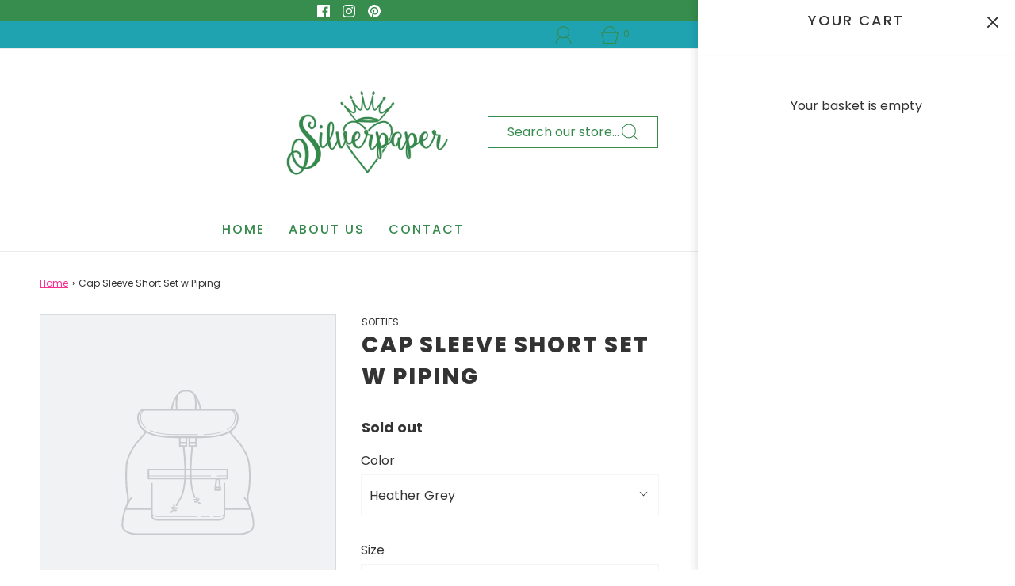

--- FILE ---
content_type: text/css
request_url: https://silverpapersc.com/cdn/shop/t/4/assets/custom.css?v=60929843993882887651630357130
body_size: -784
content:
/*# sourceMappingURL=/cdn/shop/t/4/assets/custom.css.map?v=60929843993882887651630357130 */
